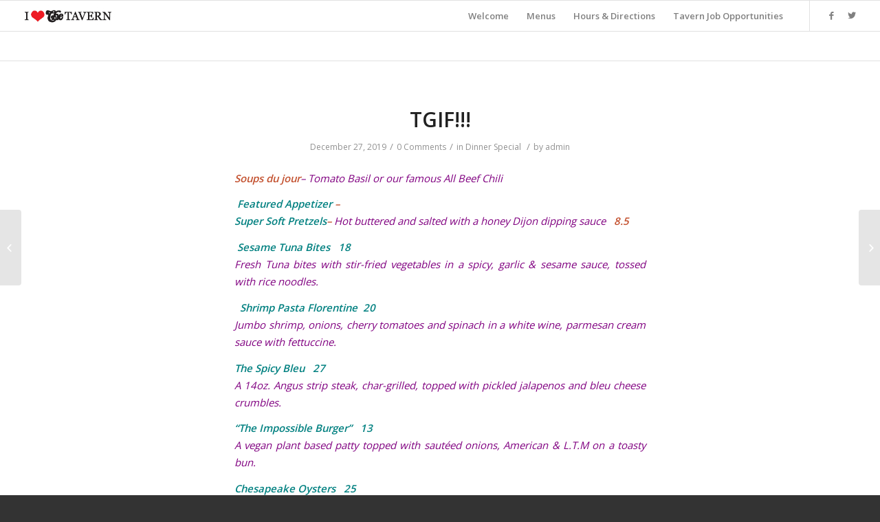

--- FILE ---
content_type: text/html; charset=UTF-8
request_url: http://www.ilovethetavern.com/tgif-27/
body_size: 9500
content:
<!DOCTYPE html>
<html lang="en" class="html_stretched responsive av-preloader-disabled av-default-lightbox  html_header_top html_logo_left html_main_nav_header html_menu_right html_slim html_header_sticky html_header_shrinking html_mobile_menu_phone html_header_searchicon_disabled html_content_align_center html_header_unstick_top_disabled html_header_stretch html_av-submenu-hidden html_av-submenu-display-click html_av-overlay-side html_av-overlay-side-classic html_av-submenu-noclone html_entry_id_2017 av-no-preview html_text_menu_active ">
<head>
<meta charset="UTF-8" />
<meta name="robots" content="index, follow" />


<!-- mobile setting -->
<meta name="viewport" content="width=device-width, initial-scale=1, maximum-scale=1">

<!-- Scripts/CSS and wp_head hook -->
<title>TGIF!!! &#8211; The Tavern at Triangle Park</title>
<meta name='robots' content='max-image-preview:large' />
	<style>img:is([sizes="auto" i], [sizes^="auto," i]) { contain-intrinsic-size: 3000px 1500px }</style>
	<link rel="alternate" type="application/rss+xml" title="The Tavern at Triangle Park &raquo; Feed" href="http://www.ilovethetavern.com/feed/" />
<link rel="alternate" type="application/rss+xml" title="The Tavern at Triangle Park &raquo; Comments Feed" href="http://www.ilovethetavern.com/comments/feed/" />
<link rel="alternate" type="application/rss+xml" title="The Tavern at Triangle Park &raquo; TGIF!!! Comments Feed" href="http://www.ilovethetavern.com/tgif-27/feed/" />

<!-- google webfont font replacement -->

			<script type='text/javascript'>
			if(!document.cookie.match(/aviaPrivacyGoogleWebfontsDisabled/)){
				(function() {
					var f = document.createElement('link');
					
					f.type 	= 'text/css';
					f.rel 	= 'stylesheet';
					f.href 	= '//fonts.googleapis.com/css?family=Open+Sans:400,600';
					f.id 	= 'avia-google-webfont';
					
					document.getElementsByTagName('head')[0].appendChild(f);
				})();
			}
			</script>
			<script type="text/javascript">
/* <![CDATA[ */
window._wpemojiSettings = {"baseUrl":"https:\/\/s.w.org\/images\/core\/emoji\/15.0.3\/72x72\/","ext":".png","svgUrl":"https:\/\/s.w.org\/images\/core\/emoji\/15.0.3\/svg\/","svgExt":".svg","source":{"concatemoji":"http:\/\/www.ilovethetavern.com\/wp-includes\/js\/wp-emoji-release.min.js?ver=6.7.4"}};
/*! This file is auto-generated */
!function(i,n){var o,s,e;function c(e){try{var t={supportTests:e,timestamp:(new Date).valueOf()};sessionStorage.setItem(o,JSON.stringify(t))}catch(e){}}function p(e,t,n){e.clearRect(0,0,e.canvas.width,e.canvas.height),e.fillText(t,0,0);var t=new Uint32Array(e.getImageData(0,0,e.canvas.width,e.canvas.height).data),r=(e.clearRect(0,0,e.canvas.width,e.canvas.height),e.fillText(n,0,0),new Uint32Array(e.getImageData(0,0,e.canvas.width,e.canvas.height).data));return t.every(function(e,t){return e===r[t]})}function u(e,t,n){switch(t){case"flag":return n(e,"\ud83c\udff3\ufe0f\u200d\u26a7\ufe0f","\ud83c\udff3\ufe0f\u200b\u26a7\ufe0f")?!1:!n(e,"\ud83c\uddfa\ud83c\uddf3","\ud83c\uddfa\u200b\ud83c\uddf3")&&!n(e,"\ud83c\udff4\udb40\udc67\udb40\udc62\udb40\udc65\udb40\udc6e\udb40\udc67\udb40\udc7f","\ud83c\udff4\u200b\udb40\udc67\u200b\udb40\udc62\u200b\udb40\udc65\u200b\udb40\udc6e\u200b\udb40\udc67\u200b\udb40\udc7f");case"emoji":return!n(e,"\ud83d\udc26\u200d\u2b1b","\ud83d\udc26\u200b\u2b1b")}return!1}function f(e,t,n){var r="undefined"!=typeof WorkerGlobalScope&&self instanceof WorkerGlobalScope?new OffscreenCanvas(300,150):i.createElement("canvas"),a=r.getContext("2d",{willReadFrequently:!0}),o=(a.textBaseline="top",a.font="600 32px Arial",{});return e.forEach(function(e){o[e]=t(a,e,n)}),o}function t(e){var t=i.createElement("script");t.src=e,t.defer=!0,i.head.appendChild(t)}"undefined"!=typeof Promise&&(o="wpEmojiSettingsSupports",s=["flag","emoji"],n.supports={everything:!0,everythingExceptFlag:!0},e=new Promise(function(e){i.addEventListener("DOMContentLoaded",e,{once:!0})}),new Promise(function(t){var n=function(){try{var e=JSON.parse(sessionStorage.getItem(o));if("object"==typeof e&&"number"==typeof e.timestamp&&(new Date).valueOf()<e.timestamp+604800&&"object"==typeof e.supportTests)return e.supportTests}catch(e){}return null}();if(!n){if("undefined"!=typeof Worker&&"undefined"!=typeof OffscreenCanvas&&"undefined"!=typeof URL&&URL.createObjectURL&&"undefined"!=typeof Blob)try{var e="postMessage("+f.toString()+"("+[JSON.stringify(s),u.toString(),p.toString()].join(",")+"));",r=new Blob([e],{type:"text/javascript"}),a=new Worker(URL.createObjectURL(r),{name:"wpTestEmojiSupports"});return void(a.onmessage=function(e){c(n=e.data),a.terminate(),t(n)})}catch(e){}c(n=f(s,u,p))}t(n)}).then(function(e){for(var t in e)n.supports[t]=e[t],n.supports.everything=n.supports.everything&&n.supports[t],"flag"!==t&&(n.supports.everythingExceptFlag=n.supports.everythingExceptFlag&&n.supports[t]);n.supports.everythingExceptFlag=n.supports.everythingExceptFlag&&!n.supports.flag,n.DOMReady=!1,n.readyCallback=function(){n.DOMReady=!0}}).then(function(){return e}).then(function(){var e;n.supports.everything||(n.readyCallback(),(e=n.source||{}).concatemoji?t(e.concatemoji):e.wpemoji&&e.twemoji&&(t(e.twemoji),t(e.wpemoji)))}))}((window,document),window._wpemojiSettings);
/* ]]> */
</script>
<style id='wp-emoji-styles-inline-css' type='text/css'>

	img.wp-smiley, img.emoji {
		display: inline !important;
		border: none !important;
		box-shadow: none !important;
		height: 1em !important;
		width: 1em !important;
		margin: 0 0.07em !important;
		vertical-align: -0.1em !important;
		background: none !important;
		padding: 0 !important;
	}
</style>
<link rel='stylesheet' id='avia-merged-styles-css' href='http://www.ilovethetavern.com/wp-content/uploads/dynamic_avia/avia-merged-styles-a37cc0eaa55858f96813cd211efe6933.css' type='text/css' media='all' />
<script type="text/javascript" src="http://www.ilovethetavern.com/wp-includes/js/jquery/jquery.min.js?ver=3.7.1" id="jquery-core-js"></script>
<script type="text/javascript" src="http://www.ilovethetavern.com/wp-includes/js/jquery/jquery-migrate.min.js?ver=3.4.1" id="jquery-migrate-js"></script>
<link rel="https://api.w.org/" href="http://www.ilovethetavern.com/wp-json/" /><link rel="alternate" title="JSON" type="application/json" href="http://www.ilovethetavern.com/wp-json/wp/v2/posts/2017" /><link rel="EditURI" type="application/rsd+xml" title="RSD" href="http://www.ilovethetavern.com/xmlrpc.php?rsd" />
<meta name="generator" content="WordPress 6.7.4" />
<link rel="canonical" href="http://www.ilovethetavern.com/tgif-27/" />
<link rel='shortlink' href='http://www.ilovethetavern.com/?p=2017' />
<link rel="alternate" title="oEmbed (JSON)" type="application/json+oembed" href="http://www.ilovethetavern.com/wp-json/oembed/1.0/embed?url=http%3A%2F%2Fwww.ilovethetavern.com%2Ftgif-27%2F" />
<link rel="alternate" title="oEmbed (XML)" type="text/xml+oembed" href="http://www.ilovethetavern.com/wp-json/oembed/1.0/embed?url=http%3A%2F%2Fwww.ilovethetavern.com%2Ftgif-27%2F&#038;format=xml" />
<link rel="profile" href="http://gmpg.org/xfn/11" />
<link rel="alternate" type="application/rss+xml" title="The Tavern at Triangle Park RSS2 Feed" href="http://www.ilovethetavern.com/feed/" />
<link rel="pingback" href="http://www.ilovethetavern.com/xmlrpc.php" />
<!--[if lt IE 9]><script src="http://www.ilovethetavern.com/wp-content/themes/enfold/js/html5shiv.js"></script><![endif]-->
<link rel="icon" href="https://www.ilovethetavern.com/wp-content/uploads/2019/03/cropped-tavernlogo102102-2.png" type="image/png">
<style type="text/css">.recentcomments a{display:inline !important;padding:0 !important;margin:0 !important;}</style>
<!-- To speed up the rendering and to display the site as fast as possible to the user we include some styles and scripts for above the fold content inline -->
<script type="text/javascript">'use strict';var avia_is_mobile=!1;if(/Android|webOS|iPhone|iPad|iPod|BlackBerry|IEMobile|Opera Mini/i.test(navigator.userAgent)&&'ontouchstart' in document.documentElement){avia_is_mobile=!0;document.documentElement.className+=' avia_mobile '}
else{document.documentElement.className+=' avia_desktop '};document.documentElement.className+=' js_active ';(function(){var e=['-webkit-','-moz-','-ms-',''],n='';for(var t in e){if(e[t]+'transform' in document.documentElement.style){document.documentElement.className+=' avia_transform ';n=e[t]+'transform'};if(e[t]+'perspective' in document.documentElement.style)document.documentElement.className+=' avia_transform3d '};if(typeof document.getElementsByClassName=='function'&&typeof document.documentElement.getBoundingClientRect=='function'&&avia_is_mobile==!1){if(n&&window.innerHeight>0){setTimeout(function(){var e=0,o={},a=0,t=document.getElementsByClassName('av-parallax'),i=window.pageYOffset||document.documentElement.scrollTop;for(e=0;e<t.length;e++){t[e].style.top='0px';o=t[e].getBoundingClientRect();a=Math.ceil((window.innerHeight+i-o.top)*0.3);t[e].style[n]='translate(0px, '+a+'px)';t[e].style.top='auto';t[e].className+=' enabled-parallax '}},50)}}})();</script><!-- ## NXS/OG ## --><!-- ## NXSOGTAGS ## --><!-- ## NXS/OG ## -->
<style type='text/css'>
@font-face {font-family: 'entypo-fontello'; font-weight: normal; font-style: normal;
src: url('http://www.ilovethetavern.com/wp-content/themes/enfold/config-templatebuilder/avia-template-builder/assets/fonts/entypo-fontello.eot');
src: url('http://www.ilovethetavern.com/wp-content/themes/enfold/config-templatebuilder/avia-template-builder/assets/fonts/entypo-fontello.eot?#iefix') format('embedded-opentype'), 
url('http://www.ilovethetavern.com/wp-content/themes/enfold/config-templatebuilder/avia-template-builder/assets/fonts/entypo-fontello.woff') format('woff'), 
url('http://www.ilovethetavern.com/wp-content/themes/enfold/config-templatebuilder/avia-template-builder/assets/fonts/entypo-fontello.ttf') format('truetype'), 
url('http://www.ilovethetavern.com/wp-content/themes/enfold/config-templatebuilder/avia-template-builder/assets/fonts/entypo-fontello.svg#entypo-fontello') format('svg');
} #top .avia-font-entypo-fontello, body .avia-font-entypo-fontello, html body [data-av_iconfont='entypo-fontello']:before{ font-family: 'entypo-fontello'; }
</style>

<!--
Debugging Info for Theme support: 

Theme: Enfold
Version: 4.5.4
Installed: enfold
AviaFramework Version: 5.0
AviaBuilder Version: 0.9.5
aviaElementManager Version: 1.0.1
- - - - - - - - - - -
ChildTheme: Enfold Child
ChildTheme Version: 1.0
ChildTheme Installed: enfold

ML:736-PU:11-PLA:9
WP:6.7.4
Compress: CSS:all theme files - JS:all theme files
Updates: disabled
PLAu:7
-->
</head>




<body id="top" class="post-template-default single single-post postid-2017 single-format-standard  rtl_columns stretched open_sans" itemscope="itemscope" itemtype="https://schema.org/WebPage" >

	
	<div id='wrap_all'>

	
<header id='header' class='all_colors header_color light_bg_color  av_header_top av_logo_left av_main_nav_header av_menu_right av_slim av_header_sticky av_header_shrinking av_header_stretch av_mobile_menu_phone av_header_searchicon_disabled av_header_unstick_top_disabled av_bottom_nav_disabled  av_alternate_logo_active av_header_border_disabled'  role="banner" itemscope="itemscope" itemtype="https://schema.org/WPHeader" >

		<div  id='header_main' class='container_wrap container_wrap_logo'>
	
        <div class='container av-logo-container'><div class='inner-container'><span class='logo'><a href='http://www.ilovethetavern.com/'><img height='100' width='300' src='https://www.ilovethetavern.com/wp-content/uploads/2019/03/tavernlogo540164K.png' alt='The Tavern at Triangle Park' /></a></span><nav class='main_menu' data-selectname='Select a page'  role="navigation" itemscope="itemscope" itemtype="https://schema.org/SiteNavigationElement" ><div class="avia-menu av-main-nav-wrap av_menu_icon_beside"><ul id="avia-menu" class="menu av-main-nav"><li id="menu-item-377" class="menu-item menu-item-type-post_type menu-item-object-page menu-item-home menu-item-top-level menu-item-top-level-1"><a href="http://www.ilovethetavern.com/" itemprop="url"><span class="avia-bullet"></span><span class="avia-menu-text">Welcome</span><span class="avia-menu-fx"><span class="avia-arrow-wrap"><span class="avia-arrow"></span></span></span></a></li>
<li id="menu-item-419" class="menu-item menu-item-type-custom menu-item-object-custom menu-item-has-children menu-item-top-level menu-item-top-level-2"><a href="#" itemprop="url"><span class="avia-bullet"></span><span class="avia-menu-text">Menus</span><span class="avia-menu-fx"><span class="avia-arrow-wrap"><span class="avia-arrow"></span></span></span></a>


<ul class="sub-menu">
	<li id="menu-item-959" class="menu-item menu-item-type-post_type menu-item-object-page"><a href="http://www.ilovethetavern.com/specials/" itemprop="url"><span class="avia-bullet"></span><span class="avia-menu-text">Specials</span></a></li>
	<li id="menu-item-420" class="menu-item menu-item-type-post_type menu-item-object-page"><a href="http://www.ilovethetavern.com/lunch-brunch/" itemprop="url"><span class="avia-bullet"></span><span class="avia-menu-text">Lunch &#038; Brunch</span></a></li>
	<li id="menu-item-2373" class="menu-item menu-item-type-post_type menu-item-object-page"><a href="http://www.ilovethetavern.com/dinner/" itemprop="url"><span class="avia-bullet"></span><span class="avia-menu-text">Dinner</span></a></li>
	<li id="menu-item-901" class="menu-item menu-item-type-post_type menu-item-object-page"><a href="http://www.ilovethetavern.com/408-2/" itemprop="url"><span class="avia-bullet"></span><span class="avia-menu-text">Beer Wine Liquor</span></a></li>
</ul>
</li>
<li id="menu-item-373" class="menu-item menu-item-type-post_type menu-item-object-page menu-item-top-level menu-item-top-level-3"><a href="http://www.ilovethetavern.com/locations/" itemprop="url"><span class="avia-bullet"></span><span class="avia-menu-text">Hours &#038; Directions</span><span class="avia-menu-fx"><span class="avia-arrow-wrap"><span class="avia-arrow"></span></span></span></a></li>
<li id="menu-item-4567" class="menu-item menu-item-type-post_type menu-item-object-page menu-item-top-level menu-item-top-level-4"><a href="http://www.ilovethetavern.com/tavern-job-opportunities/" itemprop="url"><span class="avia-bullet"></span><span class="avia-menu-text">Tavern Job Opportunities</span><span class="avia-menu-fx"><span class="avia-arrow-wrap"><span class="avia-arrow"></span></span></span></a></li>
<li class="av-burger-menu-main menu-item-avia-special ">
	        			<a href="#">
							<span class="av-hamburger av-hamburger--spin av-js-hamburger">
					        <span class="av-hamburger-box">
						          <span class="av-hamburger-inner"></span>
						          <strong>Menu</strong>
					        </span>
							</span>
						</a>
	        		   </li></ul></div><ul class='noLightbox social_bookmarks icon_count_2'><li class='social_bookmarks_facebook av-social-link-facebook social_icon_1'><a target='_blank' href='https://www.facebook.com/pages/The-Tavern-at-Triangle-Park/364868602559' aria-hidden='true' data-av_icon='' data-av_iconfont='entypo-fontello' title='Facebook'><span class='avia_hidden_link_text'>Facebook</span></a></li><li class='social_bookmarks_twitter av-social-link-twitter social_icon_2'><a target='_blank' href='https://twitter.com/ilovethetavern' aria-hidden='true' data-av_icon='' data-av_iconfont='entypo-fontello' title='Twitter'><span class='avia_hidden_link_text'>Twitter</span></a></li></ul></nav></div> </div> 
		<!-- end container_wrap-->
		</div>
		<div class='header_bg'></div>

<!-- end header -->
</header>
		
	<div id='main' class='all_colors' data-scroll-offset='88'>

	
		<div class='container_wrap container_wrap_first main_color fullsize'>

			<div class='container template-blog template-single-blog '>

				<main class='content units av-content-full alpha '  role="main" itemscope="itemscope" itemtype="https://schema.org/Blog" >

                    <article class='post-entry post-entry-type-standard post-entry-2017 post-loop-1 post-parity-odd post-entry-last single-big  post-2017 post type-post status-publish format-standard hentry category-dinner-special'  itemscope="itemscope" itemtype="https://schema.org/BlogPosting" itemprop="blogPost" ><div class='blog-meta'></div><div class='entry-content-wrapper clearfix standard-content'><header class="entry-content-header"><h1 class='post-title entry-title'  itemprop="headline" >	<a href='http://www.ilovethetavern.com/tgif-27/' rel='bookmark' title='Permanent Link: TGIF!!!'>TGIF!!!			<span class='post-format-icon minor-meta'></span>	</a></h1><span class='post-meta-infos'><time class='date-container minor-meta updated' >December 27, 2019</time><span class='text-sep text-sep-date'>/</span><span class='comment-container minor-meta'><a href="http://www.ilovethetavern.com/tgif-27/#respond" class="comments-link" >0 Comments</a></span><span class='text-sep text-sep-comment'>/</span><span class="blog-categories minor-meta">in <a href="http://www.ilovethetavern.com/category/dinner-special/" rel="tag">Dinner Special</a> </span><span class="text-sep text-sep-cat">/</span><span class="blog-author minor-meta">by <span class="entry-author-link" ><span class="vcard author"><span class="fn"><a href="http://www.ilovethetavern.com/author/admin/" title="Posts by admin" rel="author">admin</a></span></span></span></span></span></header><div class="entry-content"  itemprop="text" ><p><span style="color: #800080;"><span style="color: #008080;"><strong><em>Soups du jour</em></strong></span><em>&#8211; Tomato Basil or our famous All Beef Chili</em></span></p>
<p><span style="color: #800080;"><em> </em><strong><em><span style="color: #008080;">Featured Appetizer</span> –<br />
</em></strong><strong><em><span style="color: #008080;">Super Soft Pretzels</span>&#8211; </em></strong><em>Hot buttered and salted with a honey Dijon dipping sauce   <strong>8.5</strong></em></span></p>
<p><span style="color: #800080;"><span style="color: #008080;"><strong><em> </em></strong></span><strong><em><span style="color: #008080;">Sesame Tuna Bites   18</span><br />
</em></strong><em>Fresh Tuna bites with stir-fried vegetables in a spicy, garlic &amp; sesame sauce, tossed with rice noodles.</em></span></p>
<p><span style="color: #800080;"><em> </em><strong><em> <span style="color: #008080;">Shrimp Pasta Florentine  20</span><br />
</em></strong><em>Jumbo shrimp, onions, cherry tomatoes and spinach in a white wine, parmesan cream sauce with fettuccine.</em></span></p>
<p><span style="color: #800080;"><strong><em><span style="color: #008080;">The Spicy Bleu   27</span><br />
</em></strong><em>A 14oz. Angus strip steak, char-grilled, topped with pickled jalapenos and bleu cheese crumbles.</em></span></p>
<p><span style="color: #800080;"><em><strong><span style="color: #008080;">“The Impossible Burger”   13</span><br />
</strong></em><em>A vegan plant based patty topped with sautéed onions, American &amp; L.T.M on a toasty bun.</em></span></p>
<p><span style="color: #800080;"><em><strong><span style="color: #008080;">Chesapeake Oysters   25</span><br />
</strong></em><em>Right from the Bay! Lightly breaded and fried to golden perfection…</em></span></p>
<p><span style="color: #800080;"><strong><em>Featured Draught<br />
</em></strong><em>Midnight Brewing <strong>Christmas at Midnight </strong>(Rockville) Spiced Seasonal Ale. 7.0%<br />
</em><em>Hardywood Park <strong>Christmas Morning </strong>(RVA) Coffee Bean-aged Imperial Milk Stout. 9.2%<br />
</em><em>Starr Hill <strong>Snowblind </strong>(Charlottesville) Doppelbock. 7.7%<br />
</em><em>Hardywood <strong>Kentucky Christmas Morning </strong>(RVA) Barrel-aged Imperial Milk Stout w/ coffee. 11.5%<br />
</em><em>Starr Hill <strong>Double Bass </strong>(Charlottesville) Raspberry Double Chocolate Stout. 7.8%<br />
</em></span><em><span style="color: #800080;">Hardywood Park <strong>Gingerbread Stout </strong>(RVA) Imperial Milk Stout. 9.2%</span> </em></p>
</div><footer class="entry-footer"><div class='av-share-box'><h5 class='av-share-link-description av-no-toc'>Share this entry</h5><ul class='av-share-box-list noLightbox'><li class='av-share-link av-social-link-facebook' ><a target='_blank' href='https://www.facebook.com/sharer.php?u=http://www.ilovethetavern.com/tgif-27/&amp;t=TGIF%21%21%21' aria-hidden='true' data-av_icon='' data-av_iconfont='entypo-fontello' title='' data-avia-related-tooltip='Share on Facebook'><span class='avia_hidden_link_text'>Share on Facebook</span></a></li><li class='av-share-link av-social-link-twitter' ><a target='_blank' href='https://twitter.com/share?text=TGIF%21%21%21&url=http://www.ilovethetavern.com/?p=2017' aria-hidden='true' data-av_icon='' data-av_iconfont='entypo-fontello' title='' data-avia-related-tooltip='Share on Twitter'><span class='avia_hidden_link_text'>Share on Twitter</span></a></li><li class='av-share-link av-social-link-gplus' ><a target='_blank' href='https://plus.google.com/share?url=http://www.ilovethetavern.com/tgif-27/' aria-hidden='true' data-av_icon='' data-av_iconfont='entypo-fontello' title='' data-avia-related-tooltip='Share on Google+'><span class='avia_hidden_link_text'>Share on Google+</span></a></li><li class='av-share-link av-social-link-pinterest' ><a target='_blank' href='https://pinterest.com/pin/create/button/?url=http%3A%2F%2Fwww.ilovethetavern.com%2Ftgif-27%2F&amp;description=TGIF%21%21%21&amp;media=' aria-hidden='true' data-av_icon='' data-av_iconfont='entypo-fontello' title='' data-avia-related-tooltip='Share on Pinterest'><span class='avia_hidden_link_text'>Share on Pinterest</span></a></li><li class='av-share-link av-social-link-linkedin' ><a target='_blank' href='https://linkedin.com/shareArticle?mini=true&amp;title=TGIF%21%21%21&amp;url=http://www.ilovethetavern.com/tgif-27/' aria-hidden='true' data-av_icon='' data-av_iconfont='entypo-fontello' title='' data-avia-related-tooltip='Share on Linkedin'><span class='avia_hidden_link_text'>Share on Linkedin</span></a></li><li class='av-share-link av-social-link-tumblr' ><a target='_blank' href='https://www.tumblr.com/share/link?url=http%3A%2F%2Fwww.ilovethetavern.com%2Ftgif-27%2F&amp;name=TGIF%21%21%21&amp;description=Soups%20du%20jour%E2%80%93%20Tomato%20Basil%20or%20our%20famous%20All%20Beef%20Chili%20%C2%A0Featured%20Appetizer%20%E2%80%93%20Super%20Soft%20Pretzels%E2%80%93%20Hot%20buttered%20and%20salted%20with%20a%20honey%20Dijon%20dipping%20sauce%C2%A0%C2%A0%208.5%20%C2%A0Sesame%20Tuna%20Bites%C2%A0%C2%A0%2018%20Fresh%20Tuna%20bites%20with%20stir-fried%20vegetables%20in%20a%20spicy%2C%20garlic%20%26%20sesame%20sauce%2C%20tossed%20with%20rice%20noodles.%20%C2%A0%C2%A0Shrimp%20Pasta%20Florentine%20%C2%A020%20Jumbo%20shrimp%2C%20%5B%E2%80%A6%5D' aria-hidden='true' data-av_icon='' data-av_iconfont='entypo-fontello' title='' data-avia-related-tooltip='Share on Tumblr'><span class='avia_hidden_link_text'>Share on Tumblr</span></a></li><li class='av-share-link av-social-link-vk' ><a target='_blank' href='https://vk.com/share.php?url=http://www.ilovethetavern.com/tgif-27/' aria-hidden='true' data-av_icon='' data-av_iconfont='entypo-fontello' title='' data-avia-related-tooltip='Share on Vk'><span class='avia_hidden_link_text'>Share on Vk</span></a></li><li class='av-share-link av-social-link-reddit' ><a target='_blank' href='https://reddit.com/submit?url=http://www.ilovethetavern.com/tgif-27/&amp;title=TGIF%21%21%21' aria-hidden='true' data-av_icon='' data-av_iconfont='entypo-fontello' title='' data-avia-related-tooltip='Share on Reddit'><span class='avia_hidden_link_text'>Share on Reddit</span></a></li><li class='av-share-link av-social-link-mail' ><a  href='mailto:?subject=TGIF%21%21%21&amp;body=http://www.ilovethetavern.com/tgif-27/' aria-hidden='true' data-av_icon='' data-av_iconfont='entypo-fontello' title='' data-avia-related-tooltip='Share by Mail'><span class='avia_hidden_link_text'>Share by Mail</span></a></li></ul></div></footer><div class='post_delimiter'></div></div><div class='post_author_timeline'></div><span class='hidden'>
			<span class='av-structured-data'  itemprop="ImageObject" itemscope="itemscope" itemtype="https://schema.org/ImageObject"  itemprop='image'>
					   <span itemprop='url' >https://www.ilovethetavern.com/wp-content/uploads/2019/03/tavernlogo540164K.png</span>
					   <span itemprop='height' >0</span>
					   <span itemprop='width' >0</span>
				  </span><span class='av-structured-data'  itemprop="publisher" itemtype="https://schema.org/Organization" itemscope="itemscope" >
				<span itemprop='name'>admin</span>
				<span itemprop='logo' itemscope itemtype='https://schema.org/ImageObject'>
				   <span itemprop='url'>https://www.ilovethetavern.com/wp-content/uploads/2019/03/tavernlogo540164K.png</span>
				 </span>
			  </span><span class='av-structured-data'  itemprop="author" itemscope="itemscope" itemtype="https://schema.org/Person" ><span itemprop='name'>admin</span></span><span class='av-structured-data'  itemprop="datePublished" datetime="2019-12-27T21:01:16-05:00" >2019-12-27 21:01:16</span><span class='av-structured-data'  itemprop="dateModified" itemtype="https://schema.org/dateModified" >2019-12-27 21:01:16</span><span class='av-structured-data'  itemprop="mainEntityOfPage" itemtype="https://schema.org/mainEntityOfPage" ><span itemprop='name'>TGIF!!!</span></span></span></article><div class='single-big'></div>


	        	
	        	
<div class='comment-entry post-entry'>

<div class='comment_meta_container'>
			
			<div class='side-container-comment'>
	        		
	        		<div class='side-container-comment-inner'>
	        				        			
	        			<span class='comment-count'>0</span>
   						<span class='comment-text'>replies</span>
   						<span class='center-border center-border-left'></span>
   						<span class='center-border center-border-right'></span>
   						
	        		</div>
	        		
	        	</div>
			
			</div>

<div class='comment_container'><h3 class='miniheading'>Leave a Reply</h3><span class='minitext'>Want to join the discussion? <br/>Feel free to contribute!</span>	<div id="respond" class="comment-respond">
		<h3 id="reply-title" class="comment-reply-title">Leave a Reply <small><a rel="nofollow" id="cancel-comment-reply-link" href="/tgif-27/#respond" style="display:none;">Cancel reply</a></small></h3><form action="http://www.ilovethetavern.com/wp-comments-post.php" method="post" id="commentform" class="comment-form"><p class="comment-notes"><span id="email-notes">Your email address will not be published.</span> <span class="required-field-message">Required fields are marked <span class="required">*</span></span></p><p class="comment-form-author"><label for="author">Name <span class="required">*</span></label> <input id="author" name="author" type="text" value="" size="30" maxlength="245" autocomplete="name" required="required" /></p>
<p class="comment-form-email"><label for="email">Email <span class="required">*</span></label> <input id="email" name="email" type="text" value="" size="30" maxlength="100" aria-describedby="email-notes" autocomplete="email" required="required" /></p>
<p class="comment-form-url"><label for="url">Website</label> <input id="url" name="url" type="text" value="" size="30" maxlength="200" autocomplete="url" /></p>
<p class="comment-form-cookies-consent"><input id="wp-comment-cookies-consent" name="wp-comment-cookies-consent" type="checkbox" value="yes" /> <label for="wp-comment-cookies-consent">Save my name, email, and website in this browser for the next time I comment.</label></p>
<p class="comment-form-comment"><label for="comment">Comment <span class="required">*</span></label> <textarea autocomplete="new-password"  id="h1feae0744"  name="h1feae0744"   cols="45" rows="8" maxlength="65525" required="required"></textarea><textarea id="comment" aria-label="hp-comment" aria-hidden="true" name="comment" autocomplete="new-password" style="padding:0 !important;clip:rect(1px, 1px, 1px, 1px) !important;position:absolute !important;white-space:nowrap !important;height:1px !important;width:1px !important;overflow:hidden !important;" tabindex="-1"></textarea><script data-noptimize>document.getElementById("comment").setAttribute( "id", "ac357ebc901183ae1b8e6d1b2bf6c9fe" );document.getElementById("h1feae0744").setAttribute( "id", "comment" );</script></p><p class="form-submit"><input name="submit" type="submit" id="submit" class="submit" value="Post Comment" /> <input type='hidden' name='comment_post_ID' value='2017' id='comment_post_ID' />
<input type='hidden' name='comment_parent' id='comment_parent' value='0' />
</p></form>	</div><!-- #respond -->
	</div>
</div>
				<!--end content-->
				</main>

				

			</div><!--end container-->

		</div><!-- close default .container_wrap element -->


						<div class='container_wrap footer_color' id='footer'>

					<div class='container'>

						<div class='flex_column av_one_fourth  first el_before_av_one_fourth'><section id="text-4" class="widget clearfix widget_text"><h3 class="widgettitle">I Love The Tavern</h3>			<div class="textwidget"><p>7110 Patterson Ave<br />
Richmond, VA 23229</p>
<p>(804) 282-8620<br />
<a href="http://www.ilovethetavern.com/locations/">Directions</a></p>
</div>
		<span class="seperator extralight-border"></span></section></div><div class='flex_column av_one_fourth  el_after_av_one_fourth  el_before_av_one_fourth '><section id="text-5" class="widget clearfix widget_text">			<div class="textwidget"></div>
		<span class="seperator extralight-border"></span></section></div><div class='flex_column av_one_fourth  el_after_av_one_fourth  el_before_av_one_fourth '><section id="text-2" class="widget clearfix widget_text">			<div class="textwidget"></div>
		<span class="seperator extralight-border"></span></section></div><div class='flex_column av_one_fourth  el_after_av_one_fourth  el_before_av_one_fourth '><section id="text-3" class="widget clearfix widget_text">			<div class="textwidget"></div>
		<span class="seperator extralight-border"></span></section></div>

					</div>


				<!-- ####### END FOOTER CONTAINER ####### -->
				</div>

	


			

			
				<footer class='container_wrap socket_color' id='socket'  role="contentinfo" itemscope="itemscope" itemtype="https://schema.org/WPFooter" >
                    <div class='container'>

                        <span class='copyright'>© 2026 I Love The Tavern. All Rights Reserved. Powered By <a href="http://www.searchoverhere.com">SearchOverHere.com</a> </span>

                        
                    </div>

	            <!-- ####### END SOCKET CONTAINER ####### -->
				</footer>


					<!-- end main -->
		</div>
		
		<a class='avia-post-nav avia-post-prev without-image' href='http://www.ilovethetavern.com/fresh-friday-2/' >    <span class='label iconfont' aria-hidden='true' data-av_icon='' data-av_iconfont='entypo-fontello'></span>    <span class='entry-info-wrap'>        <span class='entry-info'>            <span class='entry-title'>Fresh Friday!!!</span>        </span>    </span></a><a class='avia-post-nav avia-post-next without-image' href='http://www.ilovethetavern.com/super-duper-saturday-6/' >    <span class='label iconfont' aria-hidden='true' data-av_icon='' data-av_iconfont='entypo-fontello'></span>    <span class='entry-info-wrap'>        <span class='entry-info'>            <span class='entry-title'>Super Duper Saturday!!!</span>        </span>    </span></a><!-- end wrap_all --></div>

<a href='#top' title='Scroll to top' id='scroll-top-link' aria-hidden='true' data-av_icon='' data-av_iconfont='entypo-fontello'><span class="avia_hidden_link_text">Scroll to top</span></a>

<div id="fb-root"></div>


 <script type='text/javascript'>
 /* <![CDATA[ */  
var avia_framework_globals = avia_framework_globals || {};
    avia_framework_globals.frameworkUrl = 'http://www.ilovethetavern.com/wp-content/themes/enfold/framework/';
    avia_framework_globals.installedAt = 'http://www.ilovethetavern.com/wp-content/themes/enfold/';
    avia_framework_globals.ajaxurl = 'http://www.ilovethetavern.com/wp-admin/admin-ajax.php';
/* ]]> */ 
</script>
 
 <script type="text/javascript" src="http://www.ilovethetavern.com/wp-includes/js/comment-reply.min.js?ver=6.7.4" id="comment-reply-js" async="async" data-wp-strategy="async"></script>
<script type="text/javascript" src="http://www.ilovethetavern.com/wp-content/uploads/dynamic_avia/avia-footer-scripts-a938f4cd07117233e6bd91469bd4e15b.js" id="avia-footer-scripts-js"></script>
</body>
</html>


<!-- Page cached by LiteSpeed Cache 6.5.4 on 2026-01-23 12:41:57 -->